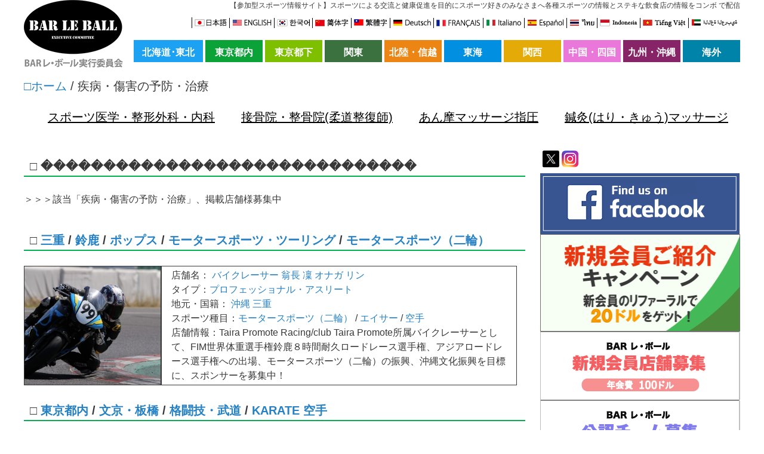

--- FILE ---
content_type: text/html; charset=UTF-8
request_url: https://www.barleball.com/category/health/?sec=%EF%BF%BD%EF%BF%BD%EF%BF%BD%EF%BF%BD%EF%BF%BD%EF%BF%BD%EF%BF%BD%EF%BF%BD%EF%BF%BD%EF%BF%BD%EF%BF%BD%EF%BF%BD%EF%BF%BD%EF%BF%BD%EF%BF%BD%EF%BF%BD%EF%BF%BD%EF%BF%BD%EF%BF%BD%EF%BF%BD%EF%BF%BD%EF%BF%BD%EF%BF%BD%EF%BF%BD%EF%BF%BD%EF%BF%BD%EF%BF%BD%EF%BF%BD%EF%BF%BD%EF%BF%BD
body_size: 54513
content:
<!DOCTYPE HTML>
<html lang="ja">
<head prefix="og: http://ogp.me/ns# fb: http://ogp.me/ns/fb# article: http://ogp.me/ns/article#">
	<meta charset="UTF-8">
	
	<meta name="viewport" content="width=device-width,initial-scale=1.0">
	<link rel="icon" type="image/png" href="https://www.barleball.com/wp-content/themes/xeory_base_child2/img/favicon.png" sizes="62x33">

	<script type="text/javascript" src="https://www.barleball.com/wp-content/themes/xeory_base_child2/js/jquery-3.3.1.min.js"></script>
	<script type="text/javascript" src="https://www.barleball.com/wp-content/themes/xeory_base_child2/js/drawer.js"></script>

	<!--[if lt IE 9]>
	<script src="http://html5shiv.googlecode.com/svn/trunk/html5.js"></script>
	<![endif]-->

	
		<!-- All in One SEO 4.2.1.1 -->
		<title>疾病・傷害の予防・治療 - BARレ・ボール実行委員会</title>
		<meta name="robots" content="noindex, max-snippet:-1, max-image-preview:large, max-video-preview:-1" />
		<link rel="canonical" href="https://www.barleball.com/category/health/" />
		<meta name="google" content="nositelinkssearchbox" />
		<script type="application/ld+json" class="aioseo-schema">
			{"@context":"https:\/\/schema.org","@graph":[{"@type":"WebSite","@id":"https:\/\/www.barleball.com\/#website","url":"https:\/\/www.barleball.com\/","name":"BAR\u30ec\u30fb\u30dc\u30fc\u30eb\u5b9f\u884c\u59d4\u54e1\u4f1a","description":"\u3010\u53c2\u52a0\u578b\u30b9\u30dd\u30fc\u30c4\u60c5\u5831\u30b5\u30a4\u30c8\u3011\u30b9\u30dd\u30fc\u30c4\u306b\u3088\u308b\u4ea4\u6d41\u3068\u5065\u5eb7\u4fc3\u9032\u3092\u76ee\u7684\u306b\u30b9\u30dd\u30fc\u30c4\u597d\u304d\u306e\u307f\u306a\u3055\u307e\u3078\u5404\u7a2e\u30b9\u30dd\u30fc\u30c4\u306e\u60c5\u5831\u3068\u30b9\u30c6\u30ad\u306a\u98f2\u98df\u5e97\u306e\u60c5\u5831\u3092\u30b3\u30f3\u30dc \u3067\u914d\u4fe1","inLanguage":"ja","publisher":{"@id":"https:\/\/www.barleball.com\/#organization"}},{"@type":"Organization","@id":"https:\/\/www.barleball.com\/#organization","name":"BAR\u30ec\u30fb\u30dc\u30fc\u30eb\u5b9f\u884c\u59d4\u54e1\u4f1a","url":"https:\/\/www.barleball.com\/"},{"@type":"BreadcrumbList","@id":"https:\/\/www.barleball.com\/category\/health\/#breadcrumblist","itemListElement":[{"@type":"ListItem","@id":"https:\/\/www.barleball.com\/#listItem","position":1,"item":{"@type":"WebPage","@id":"https:\/\/www.barleball.com\/","name":"\u30db\u30fc\u30e0","description":"\u3010\u53c2\u52a0\u578b\u30b9\u30dd\u30fc\u30c4\u60c5\u5831\u30b5\u30a4\u30c8\u3011\u30b9\u30dd\u30fc\u30c4\u306b\u3088\u308b\u4ea4\u6d41\u3068\u5065\u5eb7\u4fc3\u9032\u3092\u76ee\u7684\u306b\u30b9\u30dd\u30fc\u30c4\u597d\u304d\u306e\u307f\u306a\u3055\u307e\u3078\u5404\u7a2e\u30b9\u30dd\u30fc\u30c4\u306e\u60c5\u5831\u3068\u30b9\u30c6\u30ad\u306a\u98f2\u98df\u5e97\u306e\u60c5\u5831\u3092\u30b3\u30f3\u30dc \u3067\u914d\u4fe1","url":"https:\/\/www.barleball.com\/"},"nextItem":"https:\/\/www.barleball.com\/category\/health\/#listItem"},{"@type":"ListItem","@id":"https:\/\/www.barleball.com\/category\/health\/#listItem","position":2,"item":{"@type":"WebPage","@id":"https:\/\/www.barleball.com\/category\/health\/","name":"\u75be\u75c5\u30fb\u50b7\u5bb3\u306e\u4e88\u9632\u30fb\u6cbb\u7642","url":"https:\/\/www.barleball.com\/category\/health\/"},"previousItem":"https:\/\/www.barleball.com\/#listItem"}]},{"@type":"CollectionPage","@id":"https:\/\/www.barleball.com\/category\/health\/#collectionpage","url":"https:\/\/www.barleball.com\/category\/health\/","name":"\u75be\u75c5\u30fb\u50b7\u5bb3\u306e\u4e88\u9632\u30fb\u6cbb\u7642 - BAR\u30ec\u30fb\u30dc\u30fc\u30eb\u5b9f\u884c\u59d4\u54e1\u4f1a","inLanguage":"ja","isPartOf":{"@id":"https:\/\/www.barleball.com\/#website"},"breadcrumb":{"@id":"https:\/\/www.barleball.com\/category\/health\/#breadcrumblist"}}]}
		</script>
		<!-- All in One SEO -->

<meta name="keywords" content="" />
<meta name="description" content="" />
<meta name="robots" content="index" />
<meta property="fb:admins" content="612885245474072" />
<meta property="og:title" content="疾病・傷害の予防・治療" />
<meta property="og:type" content="article" />
<meta property="og:description" content="" />
<meta property="og:url" content="https://www.barleball.com/category/health/" />
<meta property="og:image" content="http://www.barleball.com/wp-content/uploads/2017/04/top_img-1.png" />
<meta property="og:locale" content="ja_JP" />
<meta property="og:site_name" content="BARレ・ボール実行委員会" />
<link href="https://plus.google.com/" rel="publisher" />
<meta content="summary" name="twitter:card" />
<meta content="BARleBall" name="twitter:site" />

<link rel='dns-prefetch' href='//s.w.org' />
<link rel="alternate" type="application/rss+xml" title="BARレ・ボール実行委員会 &raquo; 疾病・傷害の予防・治療 カテゴリーのフィード" href="https://www.barleball.com/category/health/feed/" />
		<script type="text/javascript">
			window._wpemojiSettings = {"baseUrl":"https:\/\/s.w.org\/images\/core\/emoji\/12.0.0-1\/72x72\/","ext":".png","svgUrl":"https:\/\/s.w.org\/images\/core\/emoji\/12.0.0-1\/svg\/","svgExt":".svg","source":{"concatemoji":"https:\/\/www.barleball.com\/wp-includes\/js\/wp-emoji-release.min.js?ver=5.2.21"}};
			!function(e,a,t){var n,r,o,i=a.createElement("canvas"),p=i.getContext&&i.getContext("2d");function s(e,t){var a=String.fromCharCode;p.clearRect(0,0,i.width,i.height),p.fillText(a.apply(this,e),0,0);e=i.toDataURL();return p.clearRect(0,0,i.width,i.height),p.fillText(a.apply(this,t),0,0),e===i.toDataURL()}function c(e){var t=a.createElement("script");t.src=e,t.defer=t.type="text/javascript",a.getElementsByTagName("head")[0].appendChild(t)}for(o=Array("flag","emoji"),t.supports={everything:!0,everythingExceptFlag:!0},r=0;r<o.length;r++)t.supports[o[r]]=function(e){if(!p||!p.fillText)return!1;switch(p.textBaseline="top",p.font="600 32px Arial",e){case"flag":return s([55356,56826,55356,56819],[55356,56826,8203,55356,56819])?!1:!s([55356,57332,56128,56423,56128,56418,56128,56421,56128,56430,56128,56423,56128,56447],[55356,57332,8203,56128,56423,8203,56128,56418,8203,56128,56421,8203,56128,56430,8203,56128,56423,8203,56128,56447]);case"emoji":return!s([55357,56424,55356,57342,8205,55358,56605,8205,55357,56424,55356,57340],[55357,56424,55356,57342,8203,55358,56605,8203,55357,56424,55356,57340])}return!1}(o[r]),t.supports.everything=t.supports.everything&&t.supports[o[r]],"flag"!==o[r]&&(t.supports.everythingExceptFlag=t.supports.everythingExceptFlag&&t.supports[o[r]]);t.supports.everythingExceptFlag=t.supports.everythingExceptFlag&&!t.supports.flag,t.DOMReady=!1,t.readyCallback=function(){t.DOMReady=!0},t.supports.everything||(n=function(){t.readyCallback()},a.addEventListener?(a.addEventListener("DOMContentLoaded",n,!1),e.addEventListener("load",n,!1)):(e.attachEvent("onload",n),a.attachEvent("onreadystatechange",function(){"complete"===a.readyState&&t.readyCallback()})),(n=t.source||{}).concatemoji?c(n.concatemoji):n.wpemoji&&n.twemoji&&(c(n.twemoji),c(n.wpemoji)))}(window,document,window._wpemojiSettings);
		</script>
		<style type="text/css">
img.wp-smiley,
img.emoji {
	display: inline !important;
	border: none !important;
	box-shadow: none !important;
	height: 1em !important;
	width: 1em !important;
	margin: 0 .07em !important;
	vertical-align: -0.1em !important;
	background: none !important;
	padding: 0 !important;
}
</style>
	<link rel='stylesheet' id='qligg-swiper-css'  href='https://www.barleball.com/wp-content/plugins/insta-gallery/assets/frontend/swiper/swiper.min.css?ver=4.3.8' type='text/css' media='all' />
<link rel='stylesheet' id='qligg-frontend-css'  href='https://www.barleball.com/wp-content/plugins/insta-gallery/build/frontend/css/style.css?ver=4.3.8' type='text/css' media='all' />
<link rel='stylesheet' id='sbi_styles-css'  href='https://www.barleball.com/wp-content/plugins/instagram-feed/css/sbi-styles.min.css?ver=6.4.3' type='text/css' media='all' />
<link rel='stylesheet' id='base-css-css'  href='https://www.barleball.com/wp-content/themes/xeory_base/base.css?ver=5.2.21' type='text/css' media='all' />
<link rel='stylesheet' id='main-css-css'  href='https://www.barleball.com/wp-content/themes/xeory_base_child2/style.css?ver=5.2.21' type='text/css' media='all' />
<link rel='stylesheet' id='font-awesome-css'  href='https://www.barleball.com/wp-content/themes/xeory_base/lib/fonts/font-awesome-4.5.0/css/font-awesome.min.css?ver=5.2.21' type='text/css' media='all' />
<link rel='stylesheet' id='wp-block-library-css'  href='https://www.barleball.com/wp-includes/css/dist/block-library/style.min.css?ver=5.2.21' type='text/css' media='all' />
<link rel='stylesheet' id='buttons-css'  href='https://www.barleball.com/wp-includes/css/buttons.min.css?ver=5.2.21' type='text/css' media='all' />
<link rel='stylesheet' id='dashicons-css'  href='https://www.barleball.com/wp-includes/css/dashicons.min.css?ver=5.2.21' type='text/css' media='all' />
<link rel='stylesheet' id='mediaelement-css'  href='https://www.barleball.com/wp-includes/js/mediaelement/mediaelementplayer-legacy.min.css?ver=4.2.6-78496d1' type='text/css' media='all' />
<link rel='stylesheet' id='wp-mediaelement-css'  href='https://www.barleball.com/wp-includes/js/mediaelement/wp-mediaelement.min.css?ver=5.2.21' type='text/css' media='all' />
<link rel='stylesheet' id='media-views-css'  href='https://www.barleball.com/wp-includes/css/media-views.min.css?ver=5.2.21' type='text/css' media='all' />
<link rel='stylesheet' id='wp-components-css'  href='https://www.barleball.com/wp-includes/css/dist/components/style.min.css?ver=5.2.21' type='text/css' media='all' />
<link rel='stylesheet' id='wp-editor-font-css'  href='https://fonts.googleapis.com/css?family=Noto+Serif+JP%3A400%2C700&#038;ver=5.2.21' type='text/css' media='all' />
<link rel='stylesheet' id='wp-block-editor-css'  href='https://www.barleball.com/wp-includes/css/dist/block-editor/style.min.css?ver=5.2.21' type='text/css' media='all' />
<link rel='stylesheet' id='wp-nux-css'  href='https://www.barleball.com/wp-includes/css/dist/nux/style.min.css?ver=5.2.21' type='text/css' media='all' />
<link rel='stylesheet' id='wp-editor-css'  href='https://www.barleball.com/wp-includes/css/dist/editor/style.min.css?ver=5.2.21' type='text/css' media='all' />
<link rel='stylesheet' id='qligg-backend-css'  href='https://www.barleball.com/wp-content/plugins/insta-gallery/build/backend/css/style.css?ver=4.3.8' type='text/css' media='all' />
<link rel='stylesheet' id='contact-form-7-css'  href='https://www.barleball.com/wp-content/plugins/contact-form-7/includes/css/styles.css?ver=5.1.5' type='text/css' media='all' />
<link rel='stylesheet' id='contact-form-7-confirm-css'  href='https://www.barleball.com/wp-content/plugins/contact-form-7-add-confirm/includes/css/styles.css?ver=5.1' type='text/css' media='all' />
<link rel='stylesheet' id='parent-style-css'  href='https://www.barleball.com/wp-content/themes/xeory_base/style.css?ver=5.2.21' type='text/css' media='all' />
<link rel='stylesheet' id='child-style-css'  href='https://www.barleball.com/wp-content/themes/xeory_base_child2/style.css?ver=5.2.21' type='text/css' media='all' />
<script type='text/javascript' src='https://www.barleball.com/wp-includes/js/jquery/jquery.js?ver=1.12.4-wp'></script>
<script type='text/javascript' src='https://www.barleball.com/wp-includes/js/jquery/jquery-migrate.min.js?ver=1.4.1'></script>
<link rel='https://api.w.org/' href='https://www.barleball.com/wp-json/' />
<link rel="EditURI" type="application/rsd+xml" title="RSD" href="https://www.barleball.com/xmlrpc.php?rsd" />
<link rel="wlwmanifest" type="application/wlwmanifest+xml" href="https://www.barleball.com/wp-includes/wlwmanifest.xml" /> 
<meta name="generator" content="WordPress 5.2.21" />
	<script>
  (function(i,s,o,g,r,a,m){i['GoogleAnalyticsObject']=r;i[r]=i[r]||function(){
  (i[r].q=i[r].q||[]).push(arguments)},i[r].l=1*new Date();a=s.createElement(o),
  m=s.getElementsByTagName(o)[0];a.async=1;a.src=g;m.parentNode.insertBefore(a,m)
  })(window,document,'script','https://www.google-analytics.com/analytics.js','ga');

  ga('create', 'UA-15529246-23', 'auto');
  ga('send', 'pageview');

</script>	  </head>

<body id="#top" class="archive category category-health category-165 left-content default" itemschope="itemscope" itemtype="http://schema.org/WebPage">

  <div id="fb-root"></div>
<script>(function(d, s, id) {
  var js, fjs = d.getElementsByTagName(s)[0];
  if (d.getElementById(id)) return;
  js = d.createElement(s); js.id = id;
  js.src = "//connect.facebook.net/ja_JP/sdk.js#xfbml=1&version=v2.8&appId=";
  fjs.parentNode.insertBefore(js, fjs);
}(document, 'script', 'facebook-jssdk'));</script>

<div id="wrap" class="wrapper">
	<div id="fb-root"></div>
	<script>(function(d, s, id) {
		var js, fjs = d.getElementsByTagName(s)[0];
		if (d.getElementById(id)) return;
		js = d.createElement(s); js.id = id;
		js.src = "//connect.facebook.net/ja_JP/sdk.js#xfbml=1&version=v2.9&appId=234590220213918";
		fjs.parentNode.insertBefore(js, fjs);
		}(document, 'script', 'facebook-jssdk'));
	</script>
	<main class="">
		<header id="header" class="wrap" role="banner" itemscope="itemscope" itemtype="http://schema.org/WPHeader">
			<div class="mv_header">
				<h1 id="logo"><a href="/operating-officer/"><img src="https://www.barleball.com/wp-content/themes/xeory_base_child2/img/logo.png" alt="サイトロゴ"></a></h1>
				<div class="sp">BARレ・ボール「参加型スポーツ情報」<br/>「スポーツを応援・支援する事業者の<br/>&nbsp;ビジネス情報」の発信サイト！</div>
			</div>
			<h2>【参加型スポーツ情報サイト】スポーツによる交流と健康促進を目的にスポーツ好きのみなさまへ各種スポーツの情報とステキな飲食店の情報をコンボ で配信</h2>
			<div class="lang_menu">
				<ul>
					<li><a href="/translation/"><img src="https://www.barleball.com/wp-content/themes/xeory_base_child2/img/lang_01.png" alt="日本語"></a></li>
					<li><a href="/translation/"><img src="https://www.barleball.com/wp-content/themes/xeory_base_child2/img/lang_02.png" alt="米語"></a></li>
					<li><a href="/translation/"><img src="https://www.barleball.com/wp-content/themes/xeory_base_child2/img/lang_03.png" alt="韓国"></a></li>
					<li><a href="/translation/"><img src="https://www.barleball.com/wp-content/themes/xeory_base_child2/img/lang_04.png" alt="中国語"></a></li>
					<li><a href="/translation/"><img src="https://www.barleball.com/wp-content/themes/xeory_base_child2/img/lang_05.png" alt="台湾語"></a></li>
					<li><a href="/translation/"><img src="https://www.barleball.com/wp-content/themes/xeory_base_child2/img/lang_06.png" alt="ドイツ語"></a></li>
					<li><a href="/translation/"><img src="https://www.barleball.com/wp-content/themes/xeory_base_child2/img/lang_07.png" alt="フランス語"></a></li>
					<li><a href="/translation/"><img src="https://www.barleball.com/wp-content/themes/xeory_base_child2/img/lang_08.png" alt="イタリア語"></a></li>
					<li><a href="/translation/"><img src="https://www.barleball.com/wp-content/themes/xeory_base_child2/img/lang_09.png" alt="スペイン語"></a></li>
					<li><a href="/translation/"><img src="https://www.barleball.com/wp-content/themes/xeory_base_child2/img/lang_10.png" alt="語"></a></li>
					<li><a href="/translation/"><img src="https://www.barleball.com/wp-content/themes/xeory_base_child2/img/lang_11.png" alt="インド語"></a></li>
					<li><a href="/translation/"><img src="https://www.barleball.com/wp-content/themes/xeory_base_child2/img/lang_12.png" alt="語"></a></li>
					<li><a href="/translation/"><img src="https://www.barleball.com/wp-content/themes/xeory_base_child2/img/lang_13.png" alt="語"></a></li>
				</ul>
			</div>
			<div class="area_menu">
				<input type="checkbox" id="Panel0" class="on-off" />
				<ul>
					<li class="area_01"><a href="/hok_tou/">北海道･東北</a></li>
					<li class="area_02"><a href="/">東京都内</a></li>
					<li class="area_03"><a href="/tosita/">東京都下</a></li>
					<li class="area_04"><a href="/kanto/">関東</a></li>
					<li class="area_05"><a href="/hoku_sin/">北陸・信越</a></li>
					<li class="area_06"><a href="/tokai/">東海</a></li>
					<li class="area_07"><a href="/kansai/">関西</a></li>
					<li class="area_08"><a href="/tyu_si/">中国・四国</a></li>
					<li class="area_09"><a href="/kyu_oki/">九州・沖縄</a></li>
					<li class="area_10"><a href="/kaigai/">海外</a></li>
				</ul>
			</div>
		</header>

		<!-- start global nav  -->
		<div class="wrap">
<div class="wrap area_cat_list">

	<!--エリア-->
	<ul class="cho_area1">
		<li class="pankz"><a href="/"><i class="fa fa-home"></i>ホーム</a> / <a href="/hok_tou/">北海道･東北</a> / 疾病・傷害の予防・治療</li>
		<li><a href="https://www.barleball.com/category/hokaido/?fas=area&sec=北海道">北海道</a></li>
		<li><a href="https://www.barleball.com/category/aomori/?fas=area&sec=青森">青森</a></li>
		<li><a href="https://www.barleball.com/category/akita/?fas=area&sec=秋田">秋田</a></li>
		<li><a href="https://www.barleball.com/category/iwate/?fas=area&sec=岩手">岩手</a></li>
		<li><a href="https://www.barleball.com/category/yamagata/?fas=area&sec=山形">山形</a></li>
		<li><a href="https://www.barleball.com/category/miyagi/?fas=area&sec=宮城（仙台）">宮城</a></li>
		<li><a href="https://www.barleball.com/category/fukusima/?fas=area&sec=福島">福島</a></li>
		<li class="sp"></li>
		<li class="sp"></li>
	</ul>

	<ul class="cho_area">
		<li class="pankz"><a href="/"><i class="fa fa-home"></i>ホーム</a> / <a href="/">東京都内</a> / 疾病・傷害の予防・治療</li>
		<li class="zm05"><a href="https://www.barleball.com/category/sin_naka/?fas=area&sec=新宿・中野">新宿・中野</a></li>
		<li class="zm05"><a href="https://www.barleball.com/category/sugi_neri/?fas=area&sec=杉並・練馬">杉並・練馬</a></li>
		<li class="zm04"><a href="https://www.barleball.com/category/toshi_kita/?fas=area&sec=豊島・北">豊島・北</a></li>
		<li class="zm05"><a href="https://www.barleball.com/category/tai_chuo/?fas=area&sec=台東・中央">台東・中央</a></li>
		<li class="zm2"><a href="https://www.barleball.com/category/sibuya/?fas=area&sec=渋谷">渋谷</a></li>
		<li class="zm05"><a href="https://www.barleball.com/category/ara_ada/?fas=area&sec=荒川・足立">荒川・足立</a></li>
		<li><a href="https://www.barleball.com/category/megu_seta/?fas=area&sec=目黒・世田谷">目黒・世田谷</a></li>
		<li class="zm05"><a href="https://www.barleball.com/category/bun_ita/?fas=area&sec=文京・板橋">文京・板橋</a></li>
		<li class="zm05"><a href="https://www.barleball.com/category/chiyo_mina/?fas=area&sec=千代田・港">千代田・港</a></li>
		<li><a href="https://www.barleball.com/category/kasa_edo/?fas=area&sec=葛飾・江戸川">葛飾・江戸川</a></li>
		<li class="zm05"><a href="https://www.barleball.com/category/sina_oota/?fas=area&sec=品川・大田">品川・大田</a></li>
		<li class="zm05"><a href="https://www.barleball.com/category/sumi_kout/?fas=area&sec=墨田・江東">墨田・江東</a></li>
		<li class="zm2"><a href="https://www.barleball.com/category/simab/?fas=area&sec=島部">島部</a></li>
		<li class="sp"></li>
	</ul>

	<ul class="cho_area2">
		<li class="pankz"><a href="/"><i class="fa fa-home"></i>ホーム</a> / <a href="/tosita/">東京都下</a> / 疾病・傷害の予防・治療</li>
		<li><a href="https://www.barleball.com/category/kiyose/?fas=area&sec=清瀬市">清瀬市</a></li>
		<li><a href="https://www.barleball.com/category/higasikurume/?fas=area&sec=東久留米市">東久留米市</a></li>
		<li><a href="https://www.barleball.com/category/nisitokyo/?fas=area&sec=西東京市">西東京市</a></li>
		<li><a href="https://www.barleball.com/category/musasino/?fas=area&sec=武蔵野市">武蔵野市</a></li>
		<li><a href="https://www.barleball.com/category/koganei/?fas=area&sec=小金井市">小金井市</a></li>
		<li><a href="https://www.barleball.com/category/mitaka/?fas=area&sec=三鷹市">三鷹市</a></li>
		<li><a href="https://www.barleball.com/category/komae/?fas=area&sec=狛江市">狛江市</a></li>
		<li><a href="https://www.barleball.com/category/tyoufu/?fas=area&sec=調布市">調布市</a></li>
		<li><a href="https://www.barleball.com/category/higasiyamato/?fas=area&sec=東大和市">東大和市</a></li>
		<li><a href="https://www.barleball.com/category/higasimurayama/?fas=area&sec=東村村山市">東村村山市</a></li>
		<li><a href="https://www.barleball.com/category/kodaira/?fas=area&sec=小平市">小平市</a></li>
		<li><a href="https://www.barleball.com/category/musasimurayama/?fas=area&sec=武蔵村山市">武蔵村山市</a></li>
		<li><a href="https://www.barleball.com/category/fusa/?fas=area&sec=福生市">福生市</a></li>
		<li><a href="https://www.barleball.com/category/akisima/?fas=area&sec=昭島市">昭島市</a></li>
		<li><a href="https://www.barleball.com/category/tatikawa/?fas=area&sec=立川市">立川市</a></li>
		<li><a href="https://www.barleball.com/category/hino/?fas=area&sec=日野市">日野市</a></li>
		<li><a href="https://www.barleball.com/category/kokubunzi/?fas=area&sec=国分寺市">国分寺市</a></li>
		<li><a href="https://www.barleball.com/category/kunitati/?fas=area&sec=国立市">国立市</a></li>
		<li><a href="https://www.barleball.com/category/matida/?fas=area&sec=町田市">町田市</a></li>
		<li><a href="https://www.barleball.com/category/tama/?fas=area&sec=多摩市">多摩市</a></li>
		<li><a href="https://www.barleball.com/category/igagi/?fas=area&sec=稲城市">稲城市</a></li>
		<li><a href="https://www.barleball.com/category/oume/?fas=area&sec=青梅市">青梅市</a></li>
		<li><a href="https://www.barleball.com/category/hatiouzi/?fas=area&sec=八王子市">八王子市</a></li>
		<li><a href="https://www.barleball.com/category/okutama/?fas=area&sec=奥多摩町">奥多摩町</a></li>
		<li><a href="https://www.barleball.com/category/hinoharam/?fas=area&sec=桧原村">桧原村</a></li>
		<li><a href="https://www.barleball.com/category/hinode/?fas=area&sec=日の出町">日の出町</a></li>
		<li><a href="https://www.barleball.com/category/akiruno/?fas=area&sec=あきる野市">あきる野市</a></li>
		<li><a href="https://www.barleball.com/category/hamura/?fas=area&sec=羽村市">羽村市</a></li>
		<li><a href="https://www.barleball.com/category/mizuho/?fas=area&sec=瑞穂町">瑞穂町</a></li>
		<li class="sp"></li>
	</ul>

	<ul class="cho_area3">
		<li class="pankz"><a href="/"><i class="fa fa-home"></i>ホーム</a> / <a href="/kanto/">関東</a> / 疾病・傷害の予防・治療</li>
		<li><a href="https://www.barleball.com/category/gunma/?fas=area&sec=群馬">群馬</a></li>
		<li><a href="https://www.barleball.com/category/totigi/?fas=area&sec=栃木">栃木</a></li>
		<li><a href="https://www.barleball.com/category/saitama/?fas=area&sec=埼玉">埼玉</a></li>
		<li><a href="https://www.barleball.com/category/ibaragi/?fas=area&sec=茨城">茨城</a></li>
		<li><a href="https://www.barleball.com/category/tiba/?fas=area&sec=千葉">千葉</a></li>
		<li><a href="https://www.barleball.com/category/kanagawa/?fas=area&sec=神奈川">神奈川</a></li>
	</ul>

	<ul class="cho_area4">
		<li class="pankz"><a href="/"><i class="fa fa-home"></i>ホーム</a> / <a href="/hoku_sin/">北陸・信越</a> / 疾病・傷害の予防・治療</li>
		<li><a href="https://www.barleball.com/category/isikawa/?fas=area&sec=石川">石川</a></li>
		<li><a href="https://www.barleball.com/category/fukui/?fas=area&sec=福井">福井</a></li>
		<li><a href="https://www.barleball.com/category/toyama/?fas=area&sec=富山">富山</a></li>
		<li><a href="https://www.barleball.com/category/nigata/?fas=area&sec=新潟">新潟</a></li>
		<li><a href="https://www.barleball.com/category/nagano/?fas=area&sec=長野">長野</a></li>
		<li><a href="https://www.barleball.com/category/yamanasi/?fas=area&sec=山梨">山梨</a></li>
	</ul>

	<ul class="cho_area5">
		<li class="pankz"><a href="/"><i class="fa fa-home"></i>ホーム</a> / <a href="/tokai/">東海</a> / 疾病・傷害の予防・治療</li>
		<li><a href="https://www.barleball.com/category/gifu/?fas=area&sec=岐阜">岐阜</a></li>
		<li><a href="https://www.barleball.com/category/mie/?fas=area&sec=三重">三重</a></li>
		<li><a href="https://www.barleball.com/category/aiti/?fas=area&sec=愛知">愛知</a></li>
		<li><a href="https://www.barleball.com/category/sizuoka/?fas=area&sec=静岡">静岡</a></li>
		<li class="sp"></li>
		<li class="sp"></li>
	</ul>

	<ul class="cho_area6">
		<li class="pankz"><a href="/"><i class="fa fa-home"></i>ホーム</a> / <a href="/kansai/">関西</a> / 疾病・傷害の予防・治療</li>
		<li><a href="https://www.barleball.com/category/hyogo/?fas=area&sec=兵庫">兵庫</a></li>
		<li><a href="https://www.barleball.com/category/koutto/?fas=area&sec=京都">京都</a></li>
		<li><a href="https://www.barleball.com/category/osaka/?fas=area&sec=大阪">大阪</a></li>
		<li><a href="https://www.barleball.com/category/wakayama/?fas=area&sec=和歌山">和歌山</a></li>
		<li><a href="https://www.barleball.com/category/nara/?fas=area&sec=奈良">奈良</a></li>
	</ul>

	<ul class="cho_area7">
		<li class="pankz"><a href="/"><i class="fa fa-home"></i>ホーム</a> / <a href="/tyu_si/">中国・四国</a> / 疾病・傷害の予防・治療</li>
		<li><a href="https://www.barleball.com/category/yamaguti/?fas=area&sec=山口">山口</a></li>
		<li><a href="https://www.barleball.com/category/simane/?fas=area&sec=島根">島根</a></li>
		<li><a href="https://www.barleball.com/category/totori/?fas=area&sec=鳥取">鳥取</a></li>
		<li><a href="https://www.barleball.com/category/hirosima/?fas=area&sec=広島">広島</a></li>
		<li><a href="https://www.barleball.com/category/okayama/?fas=area&sec=岡山">岡山</a></li>
		<li><a href="https://www.barleball.com/category/ehime/?fas=area&sec=愛媛">愛媛</a></li>
		<li><a href="https://www.barleball.com/category/kagawa/?fas=area&sec=香川">香川</a></li>
		<li><a href="https://www.barleball.com/category/coti/?fas=area&sec=高知">高知</a></li>
		<li><a href="https://www.barleball.com/category/tokusima/?fas=area&sec=徳島">徳島</a></li>
	</ul>

	<ul class="cho_area8">
		<li class="pankz"><a href="/"><i class="fa fa-home"></i>ホーム</a> / <a href="/kyu_oki/">九州・沖縄</a> / 疾病・傷害の予防・治療</li>
		<li><a href="https://www.barleball.com/category/nagasaki/?fas=area&sec=長崎">長崎</a></li>
		<li><a href="https://www.barleball.com/category/saga/?fas=area&sec=佐賀">佐賀</a></li>
		<li><a href="https://www.barleball.com/category/fukuoka/?fas=area&sec=福岡">福岡</a></li>
		<li><a href="https://www.barleball.com/category/kumamoto/?fas=area&sec=熊本">熊本</a></li>
		<li><a href="https://www.barleball.com/category/ooita/?fas=area&sec=大分">大分</a></li>
		<li><a href="https://www.barleball.com/category/kagosima/?fas=area&sec=鹿児島">鹿児島</a></li>
		<li><a href="https://www.barleball.com/category/miyazaki/?fas=area&sec=宮崎">宮崎</a></li>
		<li><a href="https://www.barleball.com/category/okinawa/?fas=area&sec=沖縄">沖縄</a></li>
		<li class="sp"></li>
	</ul>

	<ul class="cho_area9">
		<li class="pankz"><a href="/"><i class="fa fa-home"></i>ホーム</a> / <a href="/kaigai/">海外</a> / 疾病・傷害の予防・治療</li>
		<li><a href="/new-member-store/?fas=area&sec=ヨーロッパ">ヨーロッパ</a></li>
		<li><a href="/new-member-store/?fas=area&sec=アジア">アジア</a></li>
		<li><a href="/new-member-store/?fas=area&sec=北米">北米</a></li>
		<li><a href="/new-member-store/?fas=area&sec=中東">中東</a></li>
		<li><a href="/new-member-store/?fas=area&sec=アフリカ">アフリカ</a></li>
		<li><a href="/new-member-store/?fas=area&sec=オセアニア">オセアニア</a></li>
		<li><a href="/new-member-store/?fas=area&sec=中米・南米">中米・南米</a></li>
	</ul>

	<!--スポーツ種目-->
										<!--ジャンル-->
		<!--店舗-->
		<!--対象-->
	
	
		<!--疾病・傷害の予防・治療-->
			<ul class="j3"><!--cho_taisyo-->
			<li class="pankz"><a href="/"><i class="fa fa-home"></i>ホーム</a> / 疾病・傷害の予防・治療 </li>
			<li><a href="/category/health/?sec=スポーツ医学・整形外科・内科">スポーツ医学・整形外科・内科</a></li>
			<li><a href="/category/health/?sec=接骨院・整骨院(柔道整復師)">接骨院・整骨院(柔道整復師)</a></li>
			<li><a href="/category/health/?sec=あん摩マッサージ指圧">あん摩マッサージ指圧</a></li>
			<li><a href="/category/health/?sec=鍼灸(はり・きゅう)マッサージ">鍼灸(はり・きゅう)マッサージ</a></li>
			<li class="sp"></li>
		</ul>
		<!--レストラン・料理店-->
	<ul class="cho_restaurant">
		<li class="pankz"><a href="/"><i class="fa fa-home"></i>ホーム</a> / <a href="/tag/restaurant/">レストラン・料理店</a><span> / 疾病・傷害の予防・治療</span></li>
		<li><a href="/tag/ryori/">料理で探す</a></li>
		<li><a href="/tag/kyoudo/">地元飯・郷土料理を探す</a></li>
		<li><a href="/tag/bokoku/">料理の国籍・出身国で探す</a></li>
	</ul>
	<!--特典・割引-->
	<ul class="cho_toku_wari">
		<li class="pankz"><a href="/"><i class="fa fa-home"></i>ホーム</a> / <a href="/tag/treat_discount/">特典・割引</a><span> / 疾病・傷害の予防・治療</span></li>
		<li><a href="/tag/tabeho/">食べ放題・飲み放題</a></li>
		<li><a href="/tag/pa_ive/">パーティ・イベント</a></li>
		<li><a href="/tag/kanko_wari/">観光客特典・割引</a></li>
		<li><a href="/tag/syuttyo_wari/">出張特典・割引</a></li>
		<li><a href="/tag/furusato_wari/">同郷・ふるさと特典・割引</a></li>
		<li><a href="/tag/okawari/">おかわり大盛無料</a></li>
	</ul>
</div>


<div id="content">
	<div class="wrap blog-list">
		<div id="main" >
			<div class="main-inner">
				<section class="cat-content top">
					<header class="cat-header">
						<h1 class="post-title">□ ������������������������������</h1>
																																																													<p class="category-toshi_kita">&nbsp;</p><p class="category-toshi_kita"> ＞＞＞該当「疾病・傷害の予防・治療」、掲載店舗様募集中</p>
											</header>
																				</section>

				<div class="post-loop-wrap ">
					<header class="cat-header">
													<h2>□ <a href="/category/mie/?fas=area&sec=三重">三重</a> / <a>鈴鹿</a> / <a href="/category/sports/?fas=ポップス">ポップス</a> / <a href="/category/sports/?fas=ポップス&sec=モータースポーツ・ツーリング">モータースポーツ・ツーリング</a> / <a>モータースポーツ（二輪）</a></h2>
											
					<p>&nbsp;</p>
					</header>
					<div class="list_left_box">
						<img src="https://www.barleball.com/wp-content/uploads/2024/07/IMG_5145.jpeg">
					</div>
					<div class="post-content" style="border: 1px solid;">
						<p>店舗名： <a href="/motorcycle-racer-rin-onaga/">バイクレーサー 翁長 凜    オナガ リン</a><br/>
							タイプ：<a>プロフェッショナル・アスリート</a><br/>
							地元・国籍： <a href="https://www.barleball.com/category/okinawa/?fas=area&sec=沖縄">沖縄</a> <a href="/category/mie/?fas=area&sec=三重">三重</a><br/>
							スポーツ種目：<a href="/category/sports/?fas=ポップス&sec=モータースポーツ・ツーリング">モータースポーツ（二輪）</a> / <a>エイサー</a> / <a href="/category/sports/?sec=KARATE 空手">空手</a><br/>
							店舗情報：Taira Promote Racing/club Taira Promote所属バイクレーサーとして、FIM世界体重選手権鈴鹿８時間耐久ロードレース選手権、アジアロードレース選手権への出場、モータースポーツ（二輪）の振興、沖縄文化振興を目標に、スポンサーを募集中！</p>
					</div>
					<div style="height: 1em; clear: both;"></div>
				</div>


				<div class="post-loop-wrap ">
					<header class="cat-header">
						<h2>□ <a href="/">東京都内</a> / <a href="/category/bun_ita/?fas=area&sec=文京・板橋">文京・板橋</a> / <a href="/category/sports/">格闘技・武道</a> / <a href="/category/sports/?sec=KARATE 空手">KARATE 空手</a></h2>
						<p>&nbsp;</p>
					</header>
					<div class="list_left_box">
						<a href="/taishijyuku-itabashi/">
							<img src="/wp-content/uploads/2018/02/taishijyuku_1.jpg">
						</a>
					</div>
					<div class="post-content" style="border: 1px solid;">
						<p>店舗名： <a href="/taishijyuku-itabashi/">松濤館空手 日本空手協会　板橋支部　大志塾</a><br/>タイプ：<a href="/category/bar-type/?sec=道場 (武道)・専門競技施設">道場 (武道)・専門競技施設</a><br/>地元・国籍：<a href="/category/international/?sec=日本各地">日本各地</a><br/>スポーツ種目：<a href="/category/sports/?sec=KARATE 空手">KARATE 空手</a><br/>募集ジャンル：<a href="/category/genre/?sec=練習参加">練習参加</a>、<a href="/category/genre/?sec=見学">見学</a>、<a href="/category/genre/?sec=初心者歓迎・経験不問">初心者歓迎・経験不問</a><br/>対象（性別・志向）：<a href="/category/sex/?sec=性別不問">性別不問</a>、<a href="/category/sex/?sec=ミックス・不問">ミックス・不問</a>　対象（年代）：<a href="/category/age/?sec=年齢不問">年齢不問 </a> <br/>店舗情報： 大志塾 - 板橋支部は初心者から経験者、子供から年配者までを対象とした空手（武道・伝統空手・スポーツ）教室です</p>
					</div>
					<div style="height: 1em; clear: both;"></div>
				</div>

				<div class="post-loop-wrap ">
					<header class="cat-header">
						<h2>□ <a href="/">東京都内</a> / <a href="/category/bun_ita/?fas=area&sec=文京・板橋">文京・板橋</a> / <a href="/category/sports/">格闘技・武道</a> / <a href="/category/sports/?sec=KARATE 空手">KARATE 空手</a></h2>
						<p>&nbsp;</p>
					</header>
					<div class="list_left_box">
						<a href="/taishijyuku-koisikawa/">
							<img src="/wp-content/uploads/2018/04/DSC_0694.jpg">
						</a>
					</div>
					<div class="post-content" style="border: 1px solid;">
						<p>店舗名： <a href="/taishijyuku-koisikawa/">松濤館空手 日本空手協会　小石川支部　大志塾</a><br/>タイプ：<a href="/category/bar-type/?sec=道場 (武道)・専門競技施設">道場 (武道)・専門競技施設</a><br/>地元・国籍：<a href="/category/international/?sec=日本各地">日本各地</a><br/>スポーツ種目：<a href="/category/sports/?sec=KARATE 空手">KARATE 空手</a><br/>募集ジャンル：<a href="/category/genre/?sec=練習参加">練習参加</a>、<a href="/category/genre/?sec=見学">見学</a>、<a href="/category/genre/?sec=初心者歓迎・経験不問">初心者歓迎・経験不問</a><br/>対象（性別・志向）：<a href="/category/sex/?sec=性別不問">性別不問</a>、<a href="/category/sex/?sec=ミックス・不問">ミックス・不問</a>　対象（年代）：<a href="/category/age/?sec=年齢不問">年齢不問 </a> <br/>店舗情報： 大志塾 - 板橋支部は初心者から経験者、子供から年配者までを対象とした空手（武道・伝統空手・スポーツ）教室です</p>
					</div>
					<div style="height: 1em; clear: both;"></div>
				</div>

				<div class="post-loop-wrap ">
					<header class="cat-header">
						<h2>□ <a href="/">東京都内</a> / <a href="/category/toshi_kita/?fas=area&sec=豊島・北">豊島・北</a> / <a href="/category/sports/">格闘技・武道</a> / <a href="/category/sports/?sec=KARATE 空手">KARATE 空手</a></h2>
						<p>&nbsp;</p>
					</header>

					<div class="list_left_box">
						<a href="/taishijyuku-akabane/">
							<img src="/wp-content/uploads/2018/04/DSC_0768.jpg">
						</a>
					</div>
					<div class="post-content" style="border: 1px solid;">
						<p>店舗名： <a href="/taishijyuku-akabane/">松濤館空手 日本空手協会　赤羽支部　大志塾</a><br/>タイプ：<a href="/category/bar-type/?sec=道場 (武道)・専門競技施設">道場 (武道)・専門競技施設</a><br/>地元・国籍：<a href="/category/international/?sec=日本各地">日本各地</a><br/>スポーツ種目：<a href="/category/sports/?sec=KARATE 空手">KARATE 空手</a><br/>募集ジャンル：<a href="/category/genre/?sec=練習参加">練習参加</a>、<a href="/category/genre/?sec=見学">見学</a>、<a href="/category/genre/?sec=初心者歓迎・経験不問">初心者歓迎・経験不問</a><br/>対象（性別・志向）：<a href="/category/sex/?sec=性別不問">性別不問</a>、<a href="/category/sex/?sec=ミックス・不問">ミックス・不問</a>　対象（年代）：<a href="/category/age/?sec=年齢不問">年齢不問 </a><br/>店舗情報： 大志塾 - 板橋支部は初心者から経験者、子供から年配者までを対象とした空手（武道・伝統空手・スポーツ）教室です</p>
					</div>
					<div style="height: 1em; clear: both;"></div>
				</div>


				<p>&nbsp;</p>
				<p>&nbsp;</p>
				<!-- /post-loop-wrap -->

					<ul class="two_way">
		<li class="space"><a href="advertisement/"><img src="https://www.barleball.com/wp-content/themes/xeory_base_child2/img/h3_teitter_under_1.png" alt="広告"></a></li>
		<li class="space end"><a href="advertisement/"><img src="https://www.barleball.com/wp-content/themes/xeory_base_child2/img/h3_teitter_under_1.png" alt="広告"></a></li>
	</ul>

	<h3>
		<img src="https://www.barleball.com/wp-content/themes/xeory_base_child2/img/h3_featured_m.png" alt="注目の会員店舗" class="pc">
<!--
		<img src="https://www.barleball.com/wp-content/themes/xeory_base_child2/img/sp/h3_featured_m_mv.png" alt="注目の会員店舗" class="sp">
		<img src="https://www.barleball.com/wp-content/themes/xeory_base_child2/img/sp/h3_restaurant_mv_2.png" alt="" class="sp right">
-->
		<label for="Panel21" class="pc"><img src="https://www.barleball.com/wp-content/themes/xeory_base_child2/img/bt_999.png" class="sp"></label>
	</h3>
	<input type="checkbox" id="Panel21" class="on-off" />
	<ul class="three_way featured_m">
			</ul>

	<h3 class="pc">
		<a href="/tag/treat_discount/"><img src="https://www.barleball.com/wp-content/themes/xeory_base_child2/img/h3_Treat.png" alt="特典・割引"></a>
	</h3>

	<input type="checkbox" id="Panel20" class="on-off" />
	<ul class="three_way treat">
		<li><a href="/access-up/"><img src="https://www.barleball.com/wp-content/themes/xeory_base_child2/img/h3_Treat_1.png" alt="食べ放題飲み放題" class="pc">食べ放題飲み放題</a></li>
		<li class="mv_end"><a href="/access-up/"><img src="https://www.barleball.com/wp-content/themes/xeory_base_child2/img/h3_Treat_2.png" alt="パーティーイベント" class="pc">パーティーイベント</a></li>
		<li class="end"><a href="/access-up/"><img src="https://www.barleball.com/wp-content/themes/xeory_base_child2/img/h3_Treat_3.png" alt="観光客特典・割引" class="pc">観光客特典・割引</a></li>
		<li class="mv_end"><a href="/access-up/"><img src="https://www.barleball.com/wp-content/themes/xeory_base_child2/img/h3_Treat_4.png" alt="出張特典・割引" class="pc">出張特典・割引</a></li>
		<li><a href="/access-up/"><img src="https://www.barleball.com/wp-content/themes/xeory_base_child2/img/h3_Treat_5.png" alt="同郷・ふるさと特典・割引" class="pc">同郷・ふるさと特典・割引</a></li>
		<li class="end mv_end"><a href="/access-up/"><img src="https://www.barleball.com/wp-content/themes/xeory_base_child2/img/h3_Treat_6.png" alt="おかわり大盛無料" class="pc">おかわり大盛無料</a></li>
	</ul>

			</div><!-- /main-inner -->
		</div><!-- /main -->
	  <div id="side"  role="complementary" itemscope="itemscope" itemtype="https://schema.org/WPSideBar">
    <div class="side-inner">
      <div class="side-widget-area">
        
	<ul class="icon_list">
		<li><div class="fb-like" data-href="https://www.barleball.com/" data-layout="button_count" data-action="like" data-size="large" data-show-faces="true" data-share="true"></div></li>
		<li><a href="https://twitter.com/BARleBall" target="_blank"><img src="/wp-content/uploads/2017/04/icon_teitter.png" alt="ツイッター" style="width: 28px;height: 28px;"></a></li>
		<li class="end"><a href="https://www.instagram.com/barleball.exc/" target="_blank"><img src="/wp-content/uploads/2017/04/icon_insta.png" alt="インスタグラム" style="width: 28px;height: 28px;"></a></li>
	</ul>
	<div class="banner">
		<input type="checkbox" id="Panel_side1" class="on-off">
		<ul>
			<li class="single pc"><a href="https://www.facebook.com/barleball" target="_blank">
				<img src="/wp-content/uploads/2017/04/bn_facebook.png" alt="フェイスブック"></a></li>
			<li class="sp2"><a href="/referral-campaign/"><img src="/wp-content/uploads/2019/04/bn_campaign_1c.png" alt="新規会員紹介キャンペーン" class="pc">新規会員紹介キャンペーン</a></li>
			<li class="sp2"><a href="/new-member-store/"><img src="/wp-content/uploads/2017/04/bn_campaign_2.png" alt="新規会員店舗募集のご案内" class="pc">新規会員店舗募集</a></li>
			<li class="sp2"><a href="/certified-sports-team/"><img src="/wp-content/uploads/2017/04/bn_campaign_3.png" alt="公認スポーツチーム募集のご案内" class="pc">公認スポーツチーム募集</a></li>
			<li class="sp2"><a href="/partner/"><img src="/wp-content/uploads/2017/04/bn_campaign_4.png" alt="スポーツ・イベント共催パートナー募集" class="pc">イベント共催パートナー募集</a></li>
		</ul>
			<input type="checkbox" id="Panel_30" class="on-off">
			<ul>
				<li class="sp2"><a href="/sports-event-list/">スポーツ種目リストページへ</a></li>
			</ul>
			<input type="checkbox" id="Panel_31" class="on-off">
			<ul>
				<li class="sp2"><a href="/advertisement/">スポンサー・バナー広告出稿のご案内</a></li>
				<li class="sp2"><a href="/translation/">翻訳・掲載サービスのご案内</a></li>
				<li class="end sp2"><a href="/job-ads/">求人広告出稿のご案内</a></li>
			</ul>
		<ul class="pc">
			<li class="space"><a href="/advertisement/"><img src="/wp-content/uploads/2017/04/side_space_1.png" alt="広告スペース"></a></li>
			<li class="space"><a href="/advertisement/"><img src="/wp-content/uploads/2017/04/side_space_1.png" alt="広告スペース"></a></li>
		</ul>
		<ul class="pc">
			<li class="space single"><a href="https://www.facebook.com/pckttj/" target="_blank">
				<img src="/wp-content/uploads/2017/04/bn_campaign_5.png" alt="ポンキャリア 国際派のための転職情報"></a></li>
			<li class="space single"><a href="https://www.facebook.com/pc03grsj/ " target="_blank">
				<img src="/wp-content/uploads/2017/04/bn_campaign_6.png" alt="ポンキャリア03ゼロサン 外国人留学生のための就職情報"></a></li>
			<li class="space single"><a href="https://www.facebook.com/pc03ktsj/ " target="_blank">
				<img src="/wp-content/uploads/2017/04/bn_campaign_7.png" alt="ポンキャリア03ゼロサン 国際派のための就職情報"></a></li>
		</ul>
		<ul class="sp">
			<li class="side_half space"><a href="https://www.facebook.com/pckttj/" target="_blank">
				<img src="/wp-content/themes/xeory_base_child2/img/sp/bn_poncary.jpg" alt="ポンキャリア 国際派のための転職情報"></a></li>
			<li class="side_half end space"><a href="https://www.facebook.com/pc03grsj/ " target="_blank">
				<img src="/wp-content/themes/xeory_base_child2/img/sp/bn_poncary3.jpg" alt="ポンキャリア 国際派のための転職情報"></a></li>
			<li class="side_half space"><a href="https://www.facebook.com/pc03ktsj/ " target="_blank">
				<img src="/wp-content/themes/xeory_base_child2/img/sp/bn_poncary2.jpg" alt="ポンキャリア 国際派のための転職情報"></a></li>
		</ul>
		<ul class="pc">
			<li class="side_half space"><a href="/advertisement/"><img src="/wp-content/uploads/2017/04/side_space_2.png" alt="広告スペース"></a></li>
			<li class="side_half end space"><a href="/advertisement/"><img src="/wp-content/uploads/2017/04/side_space_2.png" alt="広告スペース"></a></li>
			<li class="side_half space"><a href="/advertisement/"><img src="/wp-content/uploads/2017/04/side_space_2.png" alt="広告スペース"></a></li>
			<li class="side_half end space"><a href="/advertisement/"><img src="/wp-content/uploads/2017/04/side_space_2.png" alt="広告スペース"></a></li>
			<li class="side_half space"><a href="/advertisement/"><img src="/wp-content/uploads/2017/04/side_space_2.png" alt="広告スペース"></a></li>
			<li class="side_half end space"><a href="/advertisement/"><img src="/wp-content/uploads/2017/04/side_space_2.png" alt="広告スペース"></a></li>
		</ul>
	</div>

      </div><!-- //side-widget-area -->
      
    </div>
  </div><!-- /side -->
  	</div><!-- /wrap -->
</div><!-- /content -->
		<footer id="footer">
			<div class="banner">
				<div class="wrap">
										<input type="checkbox" id="Panel_footer" class="on-off">
					<ul>
						<li class="sp2"><a href="/advertisement/"><img src="https://www.barleball.com/wp-content/themes/xeory_base_child2/img/bn_footer_1.png" alt="スポンサー・バナー広告出稿のご案内" class="pc">スポンサー・バナー広告出稿のご案内</a></li>
						<li class="sp2"><a href="/translation/"><img src="https://www.barleball.com/wp-content/themes/xeory_base_child2/img/bn_footer_2.png" alt="翻訳・掲載サービスのご案内" class="pc">翻訳・掲載サービスのご案内</a></li>
						<li class="end sp2"><a href="/job-ads/"><img src="https://www.barleball.com/wp-content/themes/xeory_base_child2/img/bn_footer_3.png" alt="求人広告出稿のご案内" class="pc">求人広告出稿のご案内</a></li>
					</ul>
				</div>
			</div>
			<div class="wrap">
				<div class="footer_menu">
					<ul>
						<li class="pik"><h4>参加型スポーツ情報サイト BAR レ・ボール</h4></li>
						<li class="start"><a href="/hok_tou/">北海道･東北</a></li>
						<li><a href="/">東京都内</a></li>
						<li><a href="/tosita/">東京都下</a></li>
						<li><a href="/kanto/">関東</a></li>
						<li><a href="/hoku_sin/">北陸・信越</a></li>
						<li><a href="/tokai/">東海</a></li>
						<li><a href="/kansai/">関西</a></li>
						<li><a href="/tyu_si/">中国・四国</a></li>
						<li><a href="/kyu_oki/">九州・沖縄</a></li>
						<li class="end"><a href="/kaigai/">海外</a></li>

						<li class="pik"><h4><a href="/tag/restaurant/">レストラン・料理店</a></h4></li>
						<li class="start"><a href="/tag/ryori/">料理で探す</a></li>
						<li><a href="/tag/kyoudo/">地元メシ･郷土料理を探す</a></li>
						<li class="end"><a href="/tag/bokoku/">国籍･出身国で探す</a></li>

						<li class="pik"><h4><a href="/tag/treat_discount/">特典・割引</a></h4></li>
						<li class="start"><a href="/access-up/">食べ放題飲み放題</a></li>
						<li><a href="/access-up/">パーティーイベント</a></li>
						<li><a href="/access-up/">観光客特典・割引</a></li>
						<li><a href="/access-up/">出張特典・割引</a></li>
						<li><a href="/access-up/">同郷・ふるさと特典・割引</a></li>
						<li class="end"><a href="/access-up/">おかわり大盛無料</a></li>
						<li class="pik"><h4>提供サービスのご案内</h4></li>
						<li class="start"><a href="/advertisement/">スポンサー・バナー広告出稿のご案内</a></li>
						<li><a href="/translation/">翻訳・掲載サービスのご案内</a></li>
						<li class="end"><a href="/job-ads/">求人広告出稿のご案内</a></li>
					</ul>
				</div>
				<div class="footer_contact">
					<img src="https://www.barleball.com/wp-content/themes/xeory_base_child2/img/bg_footer_contact.png" alt="contact">
					<a href="mailto:info@poncareer.com?subject=問い合わせ&amp;"><img src="https://www.barleball.com/wp-content/themes/xeory_base_child2/img/botton_contact.png" alt="お問い合わせ" class="botton"></a>
				</div>
			</div>
			<div class="footer-02">
				<div class="wrap">
					<a href="/operating-officer/"><img src="https://www.barleball.com/wp-content/themes/xeory_base_child2/img/logo_footer.png" alt="Bar le Ball Executive Commttee"></a>
					<p class="footer-copy">Copyright &copy; 2017 Bar le Ball Executive Commttee</p>
				</div><!-- /wrap -->
			</div><!-- /footer-02 -->
		</footer>
		<a href="#" class="pagetop"><span><i class="fa fa-angle-up"></i></span></a>
		<div class="overlay"></div>
	</main>
	<div class="menu-trigger" href="">
		<span></span>
		<span></span>
		<span></span>
	</div>
	<nav>
	<div>
		<ul>
			<li class="title">>>エリアから探す</li>
			<li><a href="/hok_tou/">北海道･東北</a></li>
			<li><a href="/">東京都内</a></li>
			<li><a href="/tosita/">東京都下</a></li>
			<li><a href="/kanto/">関東</a></li>
			<li><a href="/hoku_sin/">北陸・信越</a></li>
			<li><a href="/tokai/">東海</a></li>
			<li><a href="/kansai/">関西</a></li>
			<li><a href="/tyu_si/">中国・四国</a></li>
			<li><a href="/kyu_oki/">九州・沖縄</a></li>
			<li><a href="/kaigai/">海外</a></li>

			<li class="title">>>募集のご案内</li>
			<li><a href="/referral-campaign/">新規会員紹介キャンペーン</a></li>
			<li><a href="/new-member-store/">新規会員店舗募集</a></li>
			<li><a href="/certified-sports-team/">公認スポーツチーム募集</a></li>
			<li><a href="/partner/">イベント共催パートナー募集</a></li>

			<li class="title">>>スポーツ種目リスト</li>
			<li><a href="/sports-event-list/">スポーツ種目リストページへ</a></li>

			<li class="title">>>提供サービスのご案内</li>
			<li><a href="/advertisement/">スポンサー・バナー広告出稿のご案内</a></li>
			<li><a href="/translation/">翻訳・掲載サービスのご案内</a></li>
			<li>英語、韓国語、中文（簡体・繁体）、ドイツ語、フランス語、イタリア語、スペイン語、タイ語、インドネシア語、ベトナム語、アラビア語</li>
			<li><a href="/job-ads/">求人広告出稿のご案内</a></li>

			<li class="title">>>レテストラン・料理から探す</li>
			<li><a href="/tag/ryori/">料理</a></li>
			<li><a href="/tag/kyoudo/">地元メシ･郷土料理</a></li>
			<li><a href="/tag/bokoku/">国籍･出身国</a></li>

			<li class="title">>>注目店舗</li>

			<li class="title">>>特典・割引</li>
			<li><a href="/access-up/">食べ放題飲み放題</a></li>
			<li><a href="/access-up/">パーティーイベント</a></li>
			<li><a href="/access-up/">観光客特典・割引</a></li>
			<li><a href="/access-up/">出張特典・割引</a></li>
			<li><a href="/access-up/">同郷・ふるさと特典・割引</a></li>
			<li><a href="/access-up/">おかわり大盛無料</a></li>
		</ul>
	</div>
	</nav>
</div>
<!-- Instagram Feed JS -->
<script type="text/javascript">
var sbiajaxurl = "https://www.barleball.com/wp-admin/admin-ajax.php";
</script>
  <script src="https://apis.google.com/js/platform.js" async defer>
    {lang: 'ja'}
  </script><script type='text/javascript' src='https://www.barleball.com/wp-includes/js/imagesloaded.min.js?ver=3.2.0'></script>
<script type='text/javascript' src='https://www.barleball.com/wp-includes/js/masonry.min.js?ver=3.3.2'></script>
<script type='text/javascript' src='https://www.barleball.com/wp-content/plugins/insta-gallery/assets/frontend/swiper/swiper.min.js?ver=4.3.8'></script>
<script type='text/javascript'>
/* <![CDATA[ */
var wpcf7 = {"apiSettings":{"root":"https:\/\/www.barleball.com\/wp-json\/contact-form-7\/v1","namespace":"contact-form-7\/v1"}};
/* ]]> */
</script>
<script type='text/javascript' src='https://www.barleball.com/wp-content/plugins/contact-form-7/includes/js/scripts.js?ver=5.1.5'></script>
<script type='text/javascript' src='https://www.barleball.com/wp-includes/js/jquery/jquery.form.min.js?ver=4.2.1'></script>
<script type='text/javascript' src='https://www.barleball.com/wp-content/plugins/contact-form-7-add-confirm/includes/js/scripts.js?ver=5.1'></script>
<script type='text/javascript' src='https://www.barleball.com/wp-content/themes/xeory_base/lib/js/jquery.pagetop.js?ver=5.2.21'></script>
<script type='text/javascript' src='https://www.barleball.com/wp-includes/js/wp-embed.min.js?ver=5.2.21'></script>
<script>
(function($){
	$(function(){
					$(".sub-menu").css('display', 'none');
			$("#gnav-ul li").hover(function(){
			$(this).children('ul').fadeIn('fast');
			}, function(){
				$(this).children('ul').fadeOut('fast');
			});
				// スマホトグルメニュー
					$('#gnav').removeClass('active');
				$('#header-menu-tog a').click(function(){
		$('#gnav').toggleClass('active');
		});
	});
})(jQuery);
</script>
<script>
(function($){
	$(function() {
		var rBox = [];
		$('.elements').each(function() {
			rBox.push($(this).html());
		});
			rBox.sort(function() {
				return Math.random() - Math.random();
			});
			$('.elements').empty();i = 0;
			$('.elements').each(function() {
			$(this).append(rBox[i]);i++;
		});
	});
})(jQuery);
</script>
</body>
</html>

--- FILE ---
content_type: text/css
request_url: https://www.barleball.com/wp-content/themes/xeory_base_child2/style.css?ver=5.2.21
body_size: 32686
content:
/*
Template:xeory_base
Theme Name:Xeory_Base_child2
Description:XeoryBaseの子テーマ 
Author URI: http://bazubu.com/
Version: 0.1.7
*/
/*temple off*/
html, body, div, span, applet, object, iframe, h1, h2, h3, h4, h5, h6, p, blockquote, pre, a, abbr, acronym, address, big, cite, code, del, dfn, em, img, ins, kbd, q, s, samp, small, strike, strong, sub, sup, tt, var, b, u, i, center, dl, dt, dd, ol, ul, li, fieldset, form, label, legend, table, caption, tbody, tfoot, thead, tr, th, td, article, aside, canvas, details, embed, figure, figcaption, footer, header, hgroup, menu, nav, output, ruby, section, summary, time, mark, audio, video {font-family: 'Hiragino Kaku Gothic ProN', 'ヒラギノ角ゴ ProN W3', 'ヒラギノ角ゴシック', 'Hiragino Sans', 'メイリオ', 'Meiryo', 'ＭＳ Ｐゴシック', 'MS PGothic', sans-serif;}
body {background: none;}
.post-content p, .post-content pre {margin: 0;line-height: 1.5em;}
h1.post-title {font-size: 20px;padding: 10px;}
.post-content h2,.post-content h2:first-child,.post-content h3,.post-content h4,.post-content h5 {margin: 0;padding: 0;border:0;line-height:1em;font-weight: bold;}

#header {background: none;padding: 0 0 14px;border-bottom: 0;}
.post-content ol, .post-content ul {padding: 0;}
.cat-content, article.post, article.page, article.wp101, article.seo101 {border: 0;}
table,th, td {border: 0;}

.fa-tag:before,.fa-folder:before {content:none;}

/*body*/
body {list-style: none;}
.one-column #content .wrap {background-color: #fff;}
a:hover img {opacity: 0.7;/*filter: alpha(opacity=70);*/-ms-filter: "alpha(opacity=70)";}

/*block*/
.left-content #side,#side {width: 335px;margin-left: -335px;}
.left-content .main-inner,.main-inner {margin-right: 360px;}

/*sp menu*/
#wrap>nav {display: none;position: fixed;}

/*header*/
#header h2 {font-size: 12px;float: right;}
.lang_menu, .area_menu {float: right;padding: 10px 0;}
.lang_menu ul {list-style: none;padding: 0;font-size: 0;}
.lang_menu li, .area_menu li {display: inline-block;}
.lang_menu li {border-left: 1px solid #000;}
.area_menu li {font-size: 16px;font-weight: bold;width: 96px;height: 37px;line-height: 2.6em;text-align: center;}
li.area_01 {background-color: #1DA1F2;width: 116px;}
li.area_02 {background-color: #0BA237;}
li.area_03 {background-color: #7EBF00;}
li.area_04 {background-color: #3B713F;}
li.area_05 {background-color: #ED8515;}
li.area_06 {background-color: #008FE1;}
li.area_07 {background-color: #E4AA07;}
li.area_08 {background-color: #EA78DB;}
li.area_09 {background-color: #872468;}
li.area_10 {background-color: #0083A9;}
.area_menu li a {color:#fff;}

.sort_area,#contents,#footer {clear:both;}
.sort_area {background-image: url(./img/bg_sort_area.png);background-position:center;}

.left_area,.right_area {display: inline-block;width: 49.7%;vertical-align: top;}
.right_area {margin-top: 15px;}

.left_area table {border-spacing: 12px;margin: 5px 25px;}
.left_area td {margin: 4px;padding: 7px 5px;width: 172px;text-align: center;}
tr.naka div,div.naka {background-color: #7DBE00;padding: 15px 0;}
.left_area table.tosita td a {line-height: 1em;}
table.tosita tr.naka div.mz1-h {padding: 99px 0;}
table.tosita tr.naka div.mz1-hb {padding: 112px 0;}
table.tosita tr.naka div.mz5-h {padding: 62px 0;}
table.tosita tr.naka div.mz2-h {padding: 99px 0;}
.left_area table.hok_tou,.left_area table.kanto,.left_area table.hoku_sin {margin: 25px 90px;}
.left_area table.tokai,.left_area table.kansai,.left_area table.kaigai {margin: 55px 25px;}
.left_area table.tyu_si,.left_area table.kyu_oki {margin: 25px 0px 0 50px;}
tr.naka div.kanto_t {padding: 0;font-size: 17px;}
.left_area td .kanto_t a {font-size: 20px;}

.left_area td.side_parts {width: 90px;background-color: rgba(255,0,0,0);}
.left_area td a {color: #fff;font-weight: bold;font-size: 22px;}
td.side_parts div {background-color: #7DBE00;padding: 47px 0;}
td.side_parts.left div {margin: 0 0 0 10px;}

.right_area_1, .right_area_2 {width: 47%;display: inline-block;vertical-align: top;}
.right_area_1>ul>li {background-color: #fff;margin: 10px 0;border-radius: 5px;}
.right_area_1>ul>li>ul {padding: 1em;}
.right_area_1>ul>li>ul>li,.right_area_2 li {display: inline-block;}
.right_area_1>ul>li>ul>li a,.right_area_2 li a {font-size: 14px;text-decoration: underline;}
.right_area_2 {margin: 12px 0 0 28px;border-radius: 5px;}
.right_area_2 ul {padding: 0 1em 15px;background-color: #fff;border-bottom-left-radius: 5px;border-bottom-right-radius: 5px;margin-bottom: 10px;}
.right_area h3,.left_area h3 {font-size: 15px;line-height: 1em;padding: 20px 0 0 12px;background-color: #fff;border-top-left-radius: 5px;border-top-right-radius: 5px;}
.right_area h3 span,.left_area h3 span {color: #0BA237;font-size: 20px;}
.left_area>div {background-color: #fff;display: inline-block;padding: 4px 4px;margin-top: 12px;border-radius: 25px;}
.left_area h3 {padding: 10px 30px;border-radius: 20px;border: 3px solid #0BA237;}
h3.kig_u {padding-bottom: 20px;}

.right_area h3 span:before, .left_area h3 span:before {content: url(./img/icon_musimegane.png);}
li.pik {display: block;position: relative;padding: 10px 0 0 0;}
li.pik a {text-decoration: none;font-size: 14px;color: #333;margin-left: 24px;}
li.pik a:before {content: url(./img/icon_yazirusi.png);position: absolute;left: 0;top: 11px;}
li.pik a:hover {text-decoration: underline;}
li.end {margin-right: 0 !important;border-right: 0 !important;}
li.e_spo {display: block !important;}
.breadcrumb li {font-size: 20px;}

.fa-home:before{content: "\025a1";}
.fa-file-text:before {content: none;}
.fa-angle-up:before {content: "\02227";}

/*contents*/
.cat-content,.post-header,.post-content {padding: 0;}
.main h2 {}

.main-inner h3 {margin: 13px 10px 13px 0;}
.main-inner h4,.main h5,.main h6 {margin-bottom:5px;}

li.end {margin-right: 0 !important;border-right: 0 !important;}

.main ul,ul.three_way {font-size: 0;}
ul.three_way li {width: 265px;display: inline-block;margin-right: 22px;}
ul.three_way li.space {width: 850px;margin: 18px 0;}
ul.three_way li.space img {width: 100%;}
ul.three_way li p {font-size: 13px;display: inline-block;width: 66%;vertical-align: top;padding: 0 0 0 7px;}

ul.two_way li {display: inline-block;margin-right: 10px;}

.twiter,.insta,.facebook {width: 260px;display: inline-block;vertical-align: top;}
.twiter li {margin-bottom: 25px;}
.insta li {display: inline-block;margin: 0 15px 15px 0;}

.featured_m li {margin-bottom: 10px;}
.featured_m h4 {color: #999;font-size: 24px;position: relative;font-weight: normal;text-decoration: underline;margin-left: 30px;}
.featured_m h4:before {content: url(./img/h3_featured_m_icon1.png);position: absolute;top: -1px;left: -29px;}
.featured_m p span {color: #333;font-weight: bold;font-size: 14px;}
.featured_m p span:after {content: "\A" ;white-space: pre ;}

ul.three_way.featured_m li img {width: 220px;}
ul.three_way.featured_m li>div>ul>li {display: inline-block;font-size: 14px;font-weight: bold;width: initial;margin: 0 0 0 7px;}
ul.three_way.featured_m li>div>ul.post-categories {vertical-align: top;}
ul.three_way.featured_m li>div{display: inline-block;width: 185px;vertical-align: top;}
ul.three_way.featured_m li>div>p {width: 95%;}
ul.three_way.featured_m li.con_2,ul.three_way.featured_m li.con_5 {margin-right: 0;}

.treat li {margin-bottom: 15px;}

table.date th,table.date td {padding: 4px 10px;}
div.date {padding: 10px 15px 0;}
p.txt_f3 {
    text-align: center;
    font-size: 24px;
    font-weight: bold;
}
.pagetop {z-index: 999;}
.pagetop span i {
    transform: scale(1.3, 0.7);
    line-height: 1.3em;
}
/*blog*/
.single .post-header,.post-footer {padding: 0;}
.category section.cat-content {padding: 0;}

/*blog-list*/
h1.post-title {padding: 10px 0 0 10px;border-bottom: 2px solid #00B050;}
h2.post-title {margin: 0;font-size: 16px;}
.post-loop-wrap article {overflow: hidden;margin-bottom: 20px;border-bottom: 1px solid #ddd;padding-bottom: 20px;}
.post-loop-wrap .post-thumbnail {width: 111px;height: auto;margin:auto;float: left;}
.list_left_box {width: 230px;float: left;border: 1px solid;height: 200px;font-size: 14px;text-align: center;line-height: 1em;}
.post-loop-wrap .post-content {width: 71%;padding: 3px 1em;float: left;height: 200px;border: 1px solid;}
.post-content ul {margin: 0;}
.wrap.area_cat_list li {display: inline-block;font-size: 20px;padding-left: 2em;text-decoration: underline;}
.wrap.area_cat_list li a {color: #000;}
.wrap.area_cat_list ul.cho_supo li,.wrap.area_cat_list ul.cho_jan li,.wrap.area_cat_list ul.cho_ten li {width: 293px;text-align: center;padding-left: 1em;}
.wrap.area_cat_list ul.cho_taisyo li {width: 162px;text-align: center;padding-left: 0;font-weight: bold;font-size: 18px;}
.post-loop-wrap article section p {width: 91%;white-space: nowrap;overflow: hidden;text-overflow: ellipsis;}
.post-loop-wrap h2 {padding: 10px 0 0 10px;border-bottom: 2px solid #00B050;font-size: 20px;font-weight: bold;}

.blog-list .main-inner {display:-webkit-box;display: -webkit-flex;display:-ms-flexbox;display: flex;-webkit-flex-wrap:wrap;-ms-flex-wrap:wrap;flex-wrap:wrap;}
.blog-list section.cat-content.top {width: 100%;-webkit-box-ordinal-group:-2;-ms-flex-order:-2;-webkit-order:-2;order:-2;}
.blog-list .content_top {width: 100%;-webkit-box-ordinal-group:-1;-ms-flex-order:-1;-webkit-order:-1;order:-1;}
.blog-list .content_top .cat-header {display:none;}

/*blog-single*/
.single-left {width: 770px;float: left;}
.single-contents {overflow: hidden;margin-bottom: 20px;}
.single-post li.single, .single-post ul.icon_list {display: none !important;}
.single-right {float: right;width: 400px;}
.post-thumbnail {float: initial;text-align: center;margin: auto;margin-bottom:20px;}
.single-center {width: 100%;float: left;margin-top: 20px;}
.single-center td {width: 33%;vertical-align: top;}
.single-center td p {border-bottom: 2px solid #aaa;}
.single-center>div {border-top: 2px solid #002060;border-bottom: 2px solid #002060;padding: 10px 0;margin-top: 20px;}
ul.date li {margin-left: 1em;line-height: 3em;}
ul.date li.kye {line-height: 1.5em;}
ul.date li.s_data {line-height: 1.6em;font-size: 15px;}
ul.date li img {padding-right: 1em;}
p.menber {color: red;}
/*Garaly*/
.main_img {background: #000;}
.main_img li {text-align: center;height: 526px;overflow: hidden;position: relative;}
.main_img li.item2,.main_img li.item3,.main_img li.item4,.main_img li.item5,.main_img li.item6,.main_img li.item7,.main_img li.item8,
.main_img li.item9,.main_img li.item10,.main_img li.item11,.main_img li.item12{display: none;}
.main_img li img {width:auto;height:100%;}
.thumb li {display: inline-block;width: 94px;padding: 2px;height: 94px;overflow: hidden;text-align: center;}
.thumb li:hover {opacity: 0.8;}
.thumb li img {max-height: 83px;max-width: 200%;}
.main_img li p {position: absolute;top: 10px;left: 0;right:0;margin:auto;color: #fff;text-shadow: 1px 1px 1px #000;font-size: 130%;}
.post-loop-wrap {width: 100%;}
.post-loop-wrap img {object-fit: cover;height: 100%;}

ul.thumb.Sponsorship {width: 100%;height: auto;margin: auto;text-align: center;}

/*Gmap*/
.thumb,#gmap {width: 385px;float: left;height: 298px;overflow: hidden;position: relative;margin: 20px 0 0 0;}
#gmap iframe {position: absolute;top: 0px;left: 0;width:100%;height:100%;}

/*archive*/
ul.cho_area,ul.cho_area1,ul.cho_area2,ul.cho_area3,ul.cho_area4,ul.cho_area5,ul.cho_area6,ul.cho_area7,ul.cho_area8,ul.cho_area9,ul.cho_supo, ul.cho_jan, ul.cho_ten,
	ul.cho_taisyo, ul.cho_restaurant, ul.cho_toku_wari,ul.cho_health {display: none;}

.category-sin_naka ul.cho_area,.category-sugi_neri ul.cho_area,.category-toshi_kita ul.cho_area,.category-tai_chuo ul.cho_area,.category-sibuya ul.cho_area,
.category-ara_ada ul.cho_area,.category-megu_seta ul.cho_area,.category-bun_ita ul.cho_area,.category-chiyo_mina ul.cho_area,.category-kasa_edo ul.cho_area,
.category-sina_oota ul.cho_area,.category-sumi_kout ul.cho_area,.category-simab ul.cho_area {display: block;}
/*.category-naka_kou ul.cho_area,.category-ike_tuka ul.cho_area,.category-koma_hori ul.cho_area,.category-nisisi_kubo ul.cho_area,.category-ueno ul.cho_area,
.category-sin_yoyo ul.cho_area,.category-kan_akb ul.cho_area,.category-sibuya ul.cho_area,.category-aka_roku ul.cho_area,.category-sina_kama ul.cho_area,
.category-sinb_tou ul.cho_area,.category-asakusa ul.cho_area,.category-tonai_ta ul.cho_area {display: block;}*/
.category-hokaido ul.cho_area1,.category-aomori ul.cho_area1,.category-akita ul.cho_area1,.category-iwate ul.cho_area1,.category-yamagata ul.cho_area1,.category-miyagi ul.cho_area1,.category-fukusima ul.cho_area1 {display: block;}
.category-kiyose ul.cho_area2,.category-higasikurume ul.cho_area2,.category-nisitokyo ul.cho_area2,.category-musasino ul.cho_area2,.category-koganei ul.cho_area2,.category-mitaka ul.cho_area2,.category-komae ul.cho_area2,.category-tyoufu ul.cho_area2,.category-higasiyamato ul.cho_area2,.category-higasimurayama ul.cho_area2,.category-kodaira ul.cho_area2,.category-musasimurayama ul.cho_area2,.category-fusa ul.cho_area2,.category-akisima ul.cho_area2,.category-tatikawa ul.cho_area2,.category-hino ul.cho_area2,.category-kokubunzi ul.cho_area2,.category-kunitati ul.cho_area2,.category-matida ul.cho_area2,.category-tama ul.cho_area2,.category-igagi ul.cho_area2,.category-oume ul.cho_area2,.category-hatiouzi ul.cho_area2,.category-okutama ul.cho_area2,.category-hinoharam ul.cho_area2,.category-hinode ul.cho_area2,.category-akiruno ul.cho_area2,.category-hamura ul.cho_area2,.category-mizuho ul.cho_area2 {display: block;}
.category-gunma ul.cho_area3,.category-totigi ul.cho_area3,.category-saitama ul.cho_area3,.category-ibaragi ul.cho_area3,.category-tiba ul.cho_area3,.category-kanagawa ul.cho_area3 {display: block;}
.category-isikawa ul.cho_area4,.category-fukui ul.cho_area4,.category-toyama ul.cho_area4,.category-nigata ul.cho_area4,.category-nagano ul.cho_area4,.category-yamanasi ul.cho_area4 {display: block;}
.category-gifu ul.cho_area5,.category-mie ul.cho_area5,.category-aiti ul.cho_area5,.category-sizuoka ul.cho_area5 {display: block;}
.category-hyogo ul.cho_area6,.category-koutto ul.cho_area6,.category-osaka ul.cho_area6,.category-wakayama ul.cho_area6,.category-nara ul.cho_area6 {display: block;}
.category-yamaguti ul.cho_area7,.category-simane ul.cho_area7,.category-totori ul.cho_area7,.category-hirosima ul.cho_area7,.category-okayama ul.cho_area7,.category-kagawa ul.cho_area7,.category-tokusima ul.cho_area7,.category-ehime ul.cho_area7,.category-coti ul.cho_area7 {display: block;}
.category-nagasaki ul.cho_area8,.category-saga ul.cho_area8,.category-fukuoka ul.cho_area8,.category-kumamoto ul.cho_area8,.category-ooita ul.cho_area8,.category-kagosima ul.cho_area8,.category-nagasaki ul.cho_area8,.category-okinawa ul.cho_area8,.category-miyazaki ul.cho_area8 {display: block;}

.tag-kyu ul.cho_supo,.tag-kakutougi ul.cho_supo,.tag-fuyusupo ul.cho_supo,.tag-marin ul.cho_supo,.tag-dance ul.cho_supo,.tag-mind ul.cho_supo,.tag-pops ul.cho_supo,.tag-e-supo ul.cho_supo,
.page-id-206 ul.cho_supo {display: block;}
.tag-rensan ul.cho_jan,.tag-kengaku ul.cho_jan,.tag-ren-siai ul.cho_jan,.tag-taikai ul.cho_jan,.tag-tearm_menber ul.cho_jan,.tag-class ul.cho_jan,.tag-pua ul.cho_jan,
.page-id-218 ul.cho_jan {display: block;}
.tag-bar ul.cho_ten,.tag-cafe ul.cho_ten,.tag-clab ul.cho_ten,.tag-raunge ul.cho_ten,.tag-pub ul.cho_ten,.tag-izakaya ul.cho_ten,.page-id-221 ul.cho_ten {display: block;}
.tag- ul.cho_health,.page-id-374 ul.cho_health {display: block;}
.tag-fumon ul.cho_taisyo.j1,.tag-wemen ul.cho_taisyo.j1,.tag-men ul.cho_taisyo.j1,.tag-transgender ul.cho_taisyo.j1,.tag-mix ul.cho_taisyo.j1,.tag-gay ul.cho_taisyo.j1,
	.tag-lesbians ul.cho_taisyo.j1,.page-id-225 ul.cho_taisyo.j1 {display: block;}
.tag-up18 ul.cho_taisyo.j2,.tag-20s ul.cho_taisyo.j2,.tag-30s ul.cho_taisyo.j2,.tag-40s ul.cho_taisyo.j2,.tag-50s ul.cho_taisyo.j2,.tag-senior ul.cho_taisyo.j2,
	.tag-age_no ul.cho_taisyo.j2,.page-id-229 ul.cho_taisyo.j2 {display: block;}
.tag-japan-all-over ul.cho_taisyo.j3,.tag-asia ul.cho_taisyo.j3,.tag-north-america ul.cho_taisyo.j3,.tag-central-america_south-america ul.cho_taisyo.j3,.tag-tyuto ul.cho_taisyo.j3,.tag-europe ul.cho_taisyo.j3,
	.tag-oceania ul.cho_taisyo.j3,.tag-africa ul.cho_taisyo.j3,.page-id-233 ul.cho_taisyo.j3 {display: block;}
.tag-ryori ul.cho_restaurant,.tag-kyoudo ul.cho_restaurant,.tag-bokoku ul.cho_restaurant,.tag-restaurant ul.cho_restaurant {display: block;}
.tag-tabeho ul.cho_toku_wari,.tag-pa_ive ul.cho_toku_wari,.tag-kanko_wari ul.cho_toku_wari,.tag-syuttyo_wari ul.cho_toku_wari,.tag-furusato_wari ul.cho_toku_wari,
	.tag-okawari ul.cho_toku_wari,.tag-treat_discount ul.cho_toku_wari {display: block;}

li.zm05 a {padding: 0 0.5em;}
li.zm04 a {padding: 0 1em;}
li.zm2 a {padding: 0 2em;}
.wrap.area_cat_list ul.cho_restaurant li {width: 33%;}
ul.cho_toku_wari li {width: 30%;text-align: center;}
ul.cho_area2 li {width: 7em;text-align: center;}
.wrap.area_cat_list li.pankz {text-decoration: none;display: block;padding: 0;width: auto !important;text-align: left !important;margin-bottom: 1em;}
.wrap.area_cat_list li.pankz a {color: #2581c4;}

.tag-restaurant li.pankz span,.tag-treat_discount li.pankz span {display: none;}
.content-none {display: none;}

/*404*/
#post-404 {padding-left: 40px;}
#post-404 .post-content {width: 90%;}
#post-404 h2 {padding: 20px 0;}
#post-404 .content-none {padding-top: 0;}

/*side*/
.side-widget ul li {padding: 5px 0;border:none;display: inline-block;vertical-align: top;}
.banner li {display: inline-block;}
.banner li.side_half.end.space {margin: 9px 0 0 9px;}
#side ul.icon_list li {display: inline-block;vertical-align: top;padding-bottom: 10px;}
.fb_iframe_widget{position: initial !important;display: inline-block !important;}
.bzb-sns-btn {display: inline;}

/*footer*/
#footer {background-color: #F0F0F0;}
#footer .wrap {position: relative;padding:0;}
#footer .banner {background-color: #D2D2D2;}
#footer .banner li {margin: 20px 10px 20px 8px;}

.footer_contact {position: absolute;top: 0;right: 0;}
.footer_contact img.botton {position: absolute;top: 142px;right: 18px;}
.footer_menu li {display: inline-block;padding: 0 6px;font-size: 14px;border-right: 1px solid;line-height: 1em;}
.footer_menu li.pik {display: block;border-left: 10px solid #9D9D9D;border-right: 0;font-size: 15px;padding-left: 1em;line-height: 2em;}
.footer_menu li.start {margin-left: 20px;}
.footer_menu li a {color: #333;text-decoration: underline;margin-left: 0;}
.footer_menu li.pik a:before {content: none;}
.footer_menu,.footer_contact {padding-top: 30px;}
.footer-02 .footer-copy {text-align: left;display: inline-block;}
.footer-02 {padding: 10px 0 30px;}



/*common*/
input[type="checkbox"].on-off{display: none;}
input[type="checkbox"].on-off + div{height: 0;overflow: hidden;margin: 0;}
input[type="checkbox"].on-off:checked + div{height: auto;margin: auto;}


/*info-page*/
section.post-content .info {border: 1px solid;padding: 40px 20px 60px;line-height: 1.6em;}
section.post-content .info h2 {padding: 0 0 30px !important;}
section.post-content .info h3 {padding: 30px 0 0;}
section.post-conten .info h4 {padding-top: 30px;}
section.post-content .info ul {list-style: none;text-indent: 1em;}

/*form*/
article#post-389 {width: 86%;margin: auto;}
#post-389 .post-content h2 {text-align: center;}
#post-389 table {width: 94%;margin: 10px auto;}
#post-389 h3 {margin-top: 40px;}
#post-389 h4,#post-389 h5 {margin: 25px 0 15px;line-height: 1.6em;margin-left: 1.6em;text-indent: -1.6em;}
#post-389 form>div.form_in>div {margin-left: 20px;}
#post-389 table.ryoukin * {text-align: center;}
#post-389 ul.ryoukin_come li {padding: 0 60px 0 25px;margin-left: 1em;text-indent: -1em;list-style: none;}
#post-389 .ryoukin_come2 {text-align: center;font-size: 20px;margin: 20px;}
#post-389 .botton {text-align: center;}
button, html input[type="button"], input[type="reset"], input[type="submit"], .btn 
{background: #2581c4;color: #fff;border: 0;padding: 12px;margin: 5px;}
.wpcf7c-conf {background-color: #F5F5F5;color: black;border: 1px solid #AEAEAE;}
#post-389 .sent div.form_in {display: none;}
#post-389 th.f1_syu {width: 197px;}
button, input, select, textarea {vertical-align: middle;}


.thanks * {margin: auto;text-align: center;}
.thanks p {margin: 30px 0;}
.thanks table {width: 90%;}

/*referral-campaign*/
table.referral-campaign td {
    border-color: #333;
    width: 50%;
}

/*mobile*/
.sp {display: none;}
.menu-trigger {display: none;}

@media only screen and (max-width: 1200px){
	#wrap,.wrap {width: 1200px !important;}
}
@media screen and (max-width: 991px){
	#header {padding: 0 !important;}
	.post-content, .cta-post-title, .post-cta, .post-cta-inner, .post-share, .post-author, article.page .post-header {padding: 0 !important;}
	#side,.left-content #side, .right-content #side {width: 100%;padding: 0;margin: 0 0 20px 0;}
	.post-thumbnail img {margin: auto;display: block;}
	#footer .banner {background-color: #fff;}
        ul.icon_list2.sp li {text-align: left;padding: 0 0 0 10px;display: inline-block;}
	.menu-trigger {display: block;}
}
.banner ul {font-size: 0;}

@media only screen and (max-width: 640px){
	#content {padding:15px 0 0 !important}

	.left_area table.tokai, .left_area table.kansai, .left_area table.kaigai {margin: 15px auto;}
	.left_area table.tyu_si, .left_area table.kyu_oki {margin: 15px auto;}
/*
	.ico-menu {display: inline-block;overflow: hidden;position: relative;width: 20px;height: 0;padding-top: 18px;background: #5F5F5F;display: inline-block !important;
    float: right;top: 7px;}
	.ico-menu::before, .ico-menu::after {position: absolute;left: 0;content: "";width: 20px;height: 0;border-top: 3px solid #fff;}
	.ico-menu::before {top: 4px;}
	.ico-menu::after {bottom: 4px;}
*/
	label img {display: inline-block !important;float: right;}
	.left_area ul.mv_menu.sp {display: none;}

	#wrap,.wrap,.main,.side,ul.three_way li.space,ul.three_way li {width: 100% !important;margin: 0;}
	#header h2,.lang_menu/*,.area_menu*/ {display: none;}

	.area_menu {float: initial;padding: 0;width: 100%;position: fixed;z-index: 1;}
	.area_menu ul {width: 100%;}
	.area_menu li {background-color: #fff;padding: 10px 0 10px 2em;border-bottom: 1px dotted;display: block;font-size: 16px;width: 100%;line-height: 1em;
		text-align: left;}
	.area_menu li a {color: #2581c4;font-weight: normal;}

	.mv_header {border-bottom: 1vw solid #0BA237;height: 22vw;font-size:0;}
	#logo {padding:3vw 0 0;float: left;width: 29%;text-align: center;}
	#logo img {width: 22vw;}
	.mv_header div {width: 60%;display: inline-block;text-align: left;font-size: 3vw;padding: 3vw 1vw 0 0;line-height: 1.8em;}
	.mv_header div.lang {width: 69%;font-size: 2vw;padding: 2.2vw 1vw 0 0;}
	.mv_header div.tiki {background-color: #868686;height: 10vw;}
	.mv_header div.tiki label {color: #fff;font-size: 4.3vw;line-height: 2em;display: block;padding-left: 3vw;text-align: center;}
	.tiki.sp label:after {content: "";background-image: url(img/bt_9992.png);background-size: 100% 100%;display: block;width: 4.83vw;height: 5.8vw;margin:1vw 1vw 1vw; float: right;}

/*	.sort_area {background: none !important;}*/
	.left_area, .right_area,.right_area_1,.right_area_2 {width: 100%;margin: 0 !important;}
	.left_area>div {display: block;padding: 0;margin-top: 0;border-radius: 0;}
	.left_area h3,.right_area h3,.left_area h3,#side h3,#footer h3 {border-radius: 0;border:0;border-bottom: 3px solid #0BA237;padding: 10px 17px;}
	h3.kig_u br {display: none;}
	.right_area h3, .left_area h3 {font-size: 12px;}
	.left_area table {display: block;}
	.left_area td a {font-size: 14px;}
	.right_area_2 .w100 li {width: 100%;}

	.sp {display: block;}
	.pc,li.space,.footer_menu {display: none !important;}
	input[type="checkbox"].on-off + ul{height: 0;overflow: hidden;margin: 0;}
	input[type="checkbox"].on-off:checked + ul{height: auto;margin: auto;}
	.right_area_1>ul>li>ul>li,.right_area_2 li,.mv_menu li {padding: 10px 0 10px 10px;border-bottom: 1px dotted;
		font-size: 16px;display: inline-block;width: 49%;}
	.right_area_1>ul>li,.sort_area ul,.right_area_1>ul>li>ul {margin: 0;padding:0;border-radius: 0;}
	li.pik {margin: 0;padding: 10px 8px;width: 100%;text-decoration: underline;font-weight: bold;}
	li.pik a:before {content: none;}
	li.e_spo {display: inline-block !important;}

	section.post-content {width: 100%;margin: auto;display: block;}
/*	.twiter,.insta {display: none;}*/
  .insta {width: 100%;margin: auto;padding: 0 5%;}
  .twiter{display: flex;margin-left: 7%;}
	#main h3.mv_mode {margin: 0;background-color: #FAFAFA;position: relative;border-bottom: 1px solid;}
	img.sp.right {position: absolute;top: 0;right: 0;}
	ul.three_way li img,.twiter li img,.insta li img,.insta ul,.banner li,.banner li img,.footer_contact img
		 {width: 100%;}
	ul.three_way.featured_m li img {width: auto;}
	.insta li {width: 47%;}
/*
	.wrap.area_cat_list ul.cho_supo li, .wrap.area_cat_list ul.cho_jan li, .wrap.area_cat_list ul.cho_ten li,.wrap.area_cat_list ul.cho_taisyo li,
		.wrap.area_cat_list li {width: auto;text-align: center;padding: 0 0 0 10px;font-size: 100%;font-weight: normal;}
	.wrap.area_cat_list li a {padding: 0;}*/
	.breadcrumb li {font-size: 18px;}

	ul.three_way.treat li,ul.three_way li,#side .banner li.sp2,#footer .banner li.sp2 {padding: 10px 0 10px 2em;border-bottom: 1px dotted;display: block;font-size: 16px;
		text-align: left;}
	ul.three_way.treat li.end {margin-right: 20px !important;}
	ul.three_way.treat li.mv_end {margin-right: 0 !important;}

	/*list*/
	li.pankz {margin-left: 1em;}
	.wrap.area_cat_list li,.wrap.area_cat_list ul.cho_taisyo li,.wrap.area_cat_list ul.cho_ten li {width: 49%;padding: 0;font-weight: normal;font-size: 18px;vertical-align: top;}
	.category-163 .wrap.area_cat_list li,
	.category-165 .wrap.area_cat_list li{width: 90%;}
	.wrap.area_cat_list .cho_area li,.wrap.area_cat_list ul.cho_supo li, .wrap.area_cat_list ul.cho_jan li,.wrap.area_cat_list ul.cho_taisyo.j1 li {width: 44%;padding: 0;font-size: 18px;}
	.list_left_box {width: 40%;}
	.post-loop-wrap .post-content {width: 55%;}
	.wrap.area_cat_list ul.cho_restaurant li,.wrap.area_cat_list ul.cho_toku_wari li {width: auto;}

	.post-content .info table {white-space: initial;}
	.info td {display: list-item;width: 100% !important;}

	/*table.date th, table.date td {display: list-item;}*/
	.list_left_box, .post-loop-wrap .post-content {width: 94%;display: block;margin: auto;float: initial;height: auto;}
	.list_left_box a {display: block;font-size: 20px;line-height: 2em;}
	.post-loop-wrap .post-content p {padding: 4vw;}
	table.date th, table.date td {padding: 0 2vw 0 0;}

	/*aircive*/
	.wrap.area_cat_list {text-align: center;}
	.wrap.area_cat_list ul.cho_toku_wari li {display: block;}
	.wrap.area_cat_list ul.cho_restaurant li {padding-left: 0;display: block;}

/*	.side {width: 90%;margin: auto;float: initial;}*/
	#side {padding-top: 0;}
	ul.three_way li.fed_con {width: 50% !important;display: inline-block;text-align: center;padding:0;}
	li.fed_con h4 {font-size: 16px;}
	.featured_m h4:before {left: -12px;}

	ul.icon_list {display: none;}
	.banner li.space {display: block !important;padding:0;}
	.side-widget ul li {width: auto;}
	.banner ul {font-size: 14px;text-align: center;}
	li.side_half.space {width: 32%;display: inline-block !important;margin-top: 20px;}
	.side-widget {margin: 0;padding: 0;}
	ul.three_way.treat {width: 100%;}

/*	.side-inner .banner {border-top: 3px solid #0BA237;}*/

	#footer .banner li {margin: 0;}
	.footer_contact {position: static;}
	.footer_contact img.botton {top: 65%;right: 5%;left: 5%;}
	img.botton {width: 89%;}
	.footer_contact {padding-top: 0;}
	.footer-02 {text-align: center;}
	#footer a {color: #2581c4;}

	/*single*/
	.single-right {float: initial;width: 96%;margin: auto;}
	.single-left {width: 100%;float: initial;}
	.thumb,#gmap {width: 94%;float: initial;margin: auto;}
	.thumb {padding: 20px 0;margin: 20px auto;}
	.thumb li {width: 25%;padding: 1vw;height: 23vw;}
	.single-center>div {padding: 10px 30px;}
	.single-center td {width: 96%;display: list-item;margin: auto;}
	p.txt_f3 {font-size: 4vw;}

	article#post-389 {width: 96%;}
	#post-389 table {width: 100%;display: inline-table;overflow: hidden;}
	#post-389 th,#post-389 td,#post-389 th.f1_syu {display: list-item;}
	#post-389 th.f1_syu {width: auto;}
	form input[type="text"], form input[type="email"], form input[type="url"], form input[type="tel"], form input[type="number"], form input[type="date"], form textarea 
	{width: 100%;}
	button, input, select, textarea {width: auto;}

	.thanks table {width: 90%;display: inline-table;}
	.thanks th,.thanks td {display: list-item;}
	.thanks {text-align: center;}
	.thanks td.top {border: 2px solid #919598 !important;border-bottom: 1px solid #ddd !important;}
	.thanks td.mid {border: 2px solid #919598 !important;border-top: 1px solid #ddd !important;border-bottom: 1px solid #ddd !important;}
	.thanks td.bot {border: 2px solid #919598 !important;border-top: 1px solid #ddd !important;}

	.post-loop-wrap img {height: auto !important;/*96vw*/;position: static !important;}
	.main-inner h3 {width: 94.6vw;margin: 3vw auto;}
	.main-inner ul.two_way + h3 {margin-left: 0;margin: auto;}

	/*dorwer*/
	#wrap>nav {display: block;}
	#wrap>nav div{padding: 0 5vw 10vw;overflow: scroll;height: 100vh;}
	* {box-sizing: border-box;}
	.wrapper {height: 100%;overflow-x: hidden;position: relative;}
	.overlay {content: "";display: block;width: 0;height: 0;background-color: rgba(0, 0, 0, 0.5);position: absolute;top: 0;left: 0;z-index: 2;opacity: 0;transition: opacity .5s;}
	.overlay.open {width: 100%;height: 100%;opacity: 1;}
	main {height: 100%;min-height: 100vh;padding: 0;transition: all .5s;display: flex !important;flex-direction: column;justify-content: center;}
	main.open {transform: translateX(-300px);}
	.menu-trigger {display: inline-block;width: 32px;height: 28px;vertical-align: middle;cursor: pointer;position: fixed;top: 3vw;right: 3vw;z-index: 100;}
	.menu-trigger span {display: inline-block;box-sizing: border-box;position: absolute;left: 0;width: 100%;height: 4px;background-color: #000;transition: all .5s;}
	.menu-trigger.active span {background-color: #fff;}
	.menu-trigger span:nth-of-type(1) {top: 0;}
	.menu-trigger.active span:nth-of-type(1) {transform: translateY(12px) rotate(-45deg);}
	.menu-trigger span:nth-of-type(2) {top: 12px;}
	.menu-trigger.active span:nth-of-type(2) {opacity: 0;}
	.menu-trigger span:nth-of-type(3) {bottom: 0;}
	.menu-trigger.active span:nth-of-type(3) {transform: translateY(-12px) rotate(45deg);}
	nav {width: 300px;height: 100%;min-height: 1580px;padding-top: 7px;background-color: rgb(16, 69, 153, 0.8);position: absolute;top: 0;right: 0;z-index: 10;transform: translate(300px);transition: all .5s;}
	nav.open {transform: translateZ(0);}
	nav.open li a {color: #fff;text-decoration: underline;}
	nav li {color: #fff;text-align: left;padding: 1.4vw 0 0 3vw;font-size: 2.5vw;}
	nav li.title {font-weight: bold;border-bottom: 1px solid #fff;margin: 6vw 3vw 2vw;padding: 0;transform: scale(1, 1.2);line-height: 1.2em;}
}
@media only screen and (max-width: 414px){
	.right_area h3 span, .left_area h3 span {font-size: 5vw;}
	nav li {font-size: 3.5vw;}
}

	/*404*/
	.error404 #main,.error404 .main-inner,.error404 #side {width: 98%;}

/*20240704*/
.single-right .date th img {
    max-width: none;
}
.sns-timeline {
    display: flex;
    flex-wrap: wrap;
}
.sns-timeline .inner {
    width: 32%;
    height: 345px;
    overflow: hidden;
    margin-bottom: 3rem;
    margin-right:2%;
}
.sns-timeline .inner:last-child {
    margin-right:0;
}
.sns-box {
    display: flex;
    justify-content: space-between;
}
@media only screen and (max-width: 414px){
.sns-timeline .inner {
    width: 100%;
    height: 600px;
}
.sns-box {
display:block;
}
.twiter, .insta, .facebook {
    width: 100%;
    padding: 0 5%;
    margin:0;
}
    .twiter {
        height: 615px;
        overflow: hidden;
    }

.home #sb_instagram .sb_instagram_header .sbi_header_text, .sb_instagram_header .sbi_header_text {
    display: block;
}
.home .sb_instagram_header.sbi_medium .sbi_feedtheme_header_text {
    position: absolute;
    top: 40%;
    left: 4rem;
}
}
